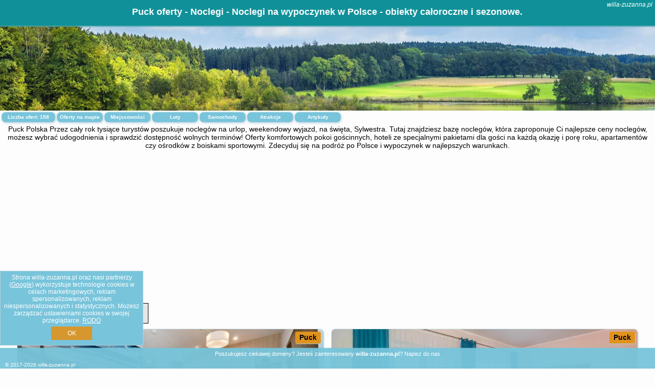

--- FILE ---
content_type: text/html; charset=UTF-8
request_url: https://willa-zuzanna.pl/noclegi/puck/pokoje-goscinne-weronika/237568
body_size: 12225
content:
<!DOCTYPE HTML>

<html lang='pl'>

<head>
<meta charset='utf-8'><meta name='viewport' content='width=device-width, initial-scale=1'><meta name='author' content='willa-zuzanna.pl *** PolskiePortale.pl Sp. z o.o.'><meta name='google-site-verification' content='yvOM56apBfNca763GbIkNf-b46wyC18X4afyYHSSMcQ'><link rel='canonical' href='https://willa-zuzanna.pl/miejscowosc/puck'><link rel='sitemap' type='application/xml' title='Site Map' href='/sitemap.xml'><link rel='dns-prefetch' href='//q-xx.bstatic.com'><link rel='dns-prefetch' href='//api.maptiler.com'><link rel='dns-prefetch' href='//pagead2.googlesyndication.com'><link rel='dns-prefetch' href='//cdnjs.cloudflare.com'>
<link href='https://willa-zuzanna.pl/favicon1.ico' rel='shortcut icon' type='image/x-icon'>
<meta name='robots' content='index, follow'><meta name='robots' content='max-image-preview:large'>
<meta name='keywords' content='Puck, city, miejscowość, Polska, willa zuzanna, noclegi, w polsce, wakacje, wczasy, weekend, ferie zimowe, na narty, na plaży, blisko morza, Mazury, w górach, Tatry, domki, pokoje gościnne, hotele, apartamenty, podróżowanie, tanio, willa-zuzanna.pl'>
<meta name='description' content='Hotele Polska Puck Promocyjne ceny noclegów dostępne przy rezerwacji online! Bądź na bieżąco i sprawdzaj oferty w doskonałej cenie - na urlop czy weekend! ➡ willa-zuzanna.pl'>
<title>Puck oferty - Noclegi - Noclegi na wypoczynek w Polsce - obiekty całoroczne i sezonowe.</title>
<script src='https://code.jquery.com/jquery-3.6.0.min.js'></script><link href='/_css/affiliate6_min.css?0114' rel='stylesheet'>
<!-- Global site tag (gtag.js) - Google Analytics -->
<script async src="https://www.googletagmanager.com/gtag/js?id=G-450R68E3M3"></script>
<script>
  window.dataLayer = window.dataLayer || [];
  function gtag(){dataLayer.push(arguments);}
  gtag('js', new Date());
  gtag('config', 'G-450R68E3M3');
  gtag('config', 'UA-3412385-15');
  setTimeout("gtag('event', '30s', {'event_category':'willa-zuzanna.pl', 'event_label':'site_read'});",30000);
</script>
<!-- END Global site tag (gtag.js) - Google Analytics -->
</head>
<body id='body' data-portalversion='6' data-testversion='A'>


<header><div id='siteDomain'><i><a href='/' title='home page' class='homePage link' style='color:white;'>willa-zuzanna.pl</a></i></div><h1 id='siteTitle'><strong>Puck oferty - Noclegi - Noclegi na wypoczynek w Polsce - obiekty całoroczne i sezonowe.</strong></h1></header>
<aside style='background-image:url("https://willa-zuzanna.pl/_img/aside6.jpg");' class='otherView'></aside>

<main><h2>Puck Polska Przez cały rok tysiące turystów poszukuje noclegów na urlop, weekendowy wyjazd, na święta, Sylwestra. Tutaj znajdziesz bazę noclegów, która zaproponuje Ci najlepsze ceny noclegów, możesz wybrać udogodnienia i sprawdzić dostępność wolnych terminów! Oferty komfortowych pokoi gościnnych, hoteli ze specjalnymi pakietami dla gości na każdą okazję i porę roku, apartamentów czy ośrodków z boiskami sportowymi. Zdecyduj się na podróż po Polsce i wypoczynek w najlepszych warunkach. </h2><div id='offersCount' data-count='158'>Liczba ofert: <span>158</span></div><a href='/noclegi-mapa' title='Oferty na mapie' id='mapLink' class='link'>Oferty na mapie</a><a href='/miejscowosc' title='Miejscowości na mapie' id='mapCity' class='link'>Miejscowości</a><a href='/loty/wszystkie/rezerwuj' id='flightsLink' title='Loty' class='link'>Loty</a><a href='/samochody/wszystkie/rezerwuj' id='carsLink' title='Samochody' class='link'>Samochody</a><a href='/atrakcje' title='Atrakcje' id='attractionLink' class='link'>Atrakcje</a><a href='/artykul' title='Artykuły' id='articleLink' class='link'>Artykuły</a><div class='promoOfferContainer' id='offerContainer'>
<div id='sortInfoBox'>Liczba rezerwacji ofert ma wpływ na prezentowaną kolejność listy obiektów noclegowych.<i class='fa-regular fa-rectangle-xmark sortInfoBox-close'></i></div>
<article class='offerBox offerItem offerItemShort' itemscope itemtype='https://schema.org/Hotel' data-lp='1' style='background-image:url("https://willa-zuzanna.pl/_img/blank_photo.jpg")'><a href='/noclegi/puck/rezerwuj/44632' target='_blank' itemprop='url' class='offerPhoto' style='background-image:url("https://q-xx.bstatic.com/xdata/images/hotel/max750/417906796.jpg?k=a17e78c5e846e212ed0298b9525d13295c09579d2eb4e4d742c65d1915ff47c1&o=")' title='[1] Apartament Zatoka 19' rel='nofollow' onclick="gtag('event', 'Afiliacja', {'event_category':'BG', 'event_label':'zdjecie'});"></a>
<div class='offerDetails'><h5 class='offerName'><strong itemprop='name'>Apartament Zatoka 19</strong></h5><h6 class='offerDestination' itemprop='address'><a href='/miejscowosc/puck' title='oferty Puck' class='link'>Puck</a></h6><p class='offerTerm' title='zobacz terminy'>&nbsp;<i class='far fa-calendar-alt'></i>  <a href='/noclegi/puck/rezerwuj/44632' target='_blank' class='link' title='różne terminy wycieczki do Puck' rel='nofollow' onclick="gtag('event', 'Afiliacja', {'event_category':'BG', 'event_label':'terminy'});"><small>zobacz terminy</small></a></p><p class='offerCategory'>&nbsp;<a href='/noclegi/puck/apartament-zatoka-19/44632' title='oferta' class='offerCategory-link'><i class='fas fa-hotel'></i></a> apartamenty - mieszkania</p><p class='offerTravel'>&nbsp;<i class='fas fa-car'></i> dojazd własny</p><p class='offerRating'>&nbsp;<i class='fas fa-chart-line'></i> 9.7/10</p><a href='/noclegi/puck/apartament-zatoka-19/44632' target='_blank' class='lookLink' title='Wczasy - Polska' rel='nofollow' onclick="gtag('event', 'Afiliacja', {'event_category':'BG', 'event_label':'zobacz'});">Zobacz noclegi</a></div><div class='offerDetailsExtended'><p itemprop='address' itemscope itemtype='https://schema.org/PostalAddress'><strong itemprop='addressLocality'>Puck</strong> - <span itemprop='streetAddress'>23 Nowy Świat</span></p><div class='offerAdditionalOpinion'><h3><strong>Opinie Apartament Zatoka 19</strong>: posiada <a href='/noclegi/puck/rezerwuj/44632' class='link' target='_blank' rel='nofollow' onclick="gtag('event', 'Afiliacja', {'event_category':'BG', 'event_label':'opinie'});">54 opinii</a> turystów</h3></div><div class='offerAdditionalInformation' itemprop='description'>Obiekt Apartament Zatoka 19 znajduje się w miejscowości Puck i oferuje ogród oraz wspólny salon. Odległość ważnych miejsc od obiektu: Dzika Plaża – 500 m, Port Gdynia – 26 km, Stocznia Gdynia – 29 km. Na miejscu zapewniono balkon, stół bilardowy, bezpłatny prywatny parking oraz bezpłatne Wi-Fi.W apartamencie zapewniono taras, kilka sypialni (2), salon z telewizorem z płaskim ekranem, kuchnię ze standardowym wyposażeniem, takim jak lodówka i zmywarka, a także łazienkę (1) z prysznicem. Goście mogą podziwiać widok na miasto. W apartamencie zapewniono ręczniki i pościel.Na ...<br><br>Dodatkowe informacje o ofercie Polska - Puck - Apartament Zatoka 19, opinie wczasowiczów a także <b>wolne terminy</b> znajdują na stronie <a href='/noclegi/puck/rezerwuj/44632' class='link' target='_blank' rel='nofollow' onclick="gtag('event', 'Afiliacja', {'event_category':'BG', 'event_label':'hotel'});">naszego partnera</a>.<br><br></div></div><p class='idInfo' title='Oferta naszego partnera: Booking.com'>BG.44632</p></article>

<article class='offerBox offerItem offerItemShort' itemscope itemtype='https://schema.org/Hotel' data-lp='2' style='background-image:url("https://willa-zuzanna.pl/_img/blank_photo.jpg")'><a href='/noclegi/puck/rezerwuj/152913' target='_blank' itemprop='url' class='offerPhoto' style='background-image:url("https://q-xx.bstatic.com/xdata/images/hotel/max750/283880001.jpg?k=bcc68efe805ebb3c801984ecb68828a79dd0d6fce2304a1bdc98c48cec7204df&o=")' title='[2] Klemens' rel='nofollow' onclick="gtag('event', 'Afiliacja', {'event_category':'BG', 'event_label':'zdjecie'});"></a>
<div class='offerDetails'><h5 class='offerName'><strong itemprop='name'>Klemens</strong></h5><h6 class='offerDestination' itemprop='address'><a href='/miejscowosc/puck' title='oferty Puck' class='link'>Puck</a></h6><p class='offerTerm' title='zobacz terminy'>&nbsp;<i class='far fa-calendar-alt'></i>  <a href='/noclegi/puck/rezerwuj/152913' target='_blank' class='link' title='różne terminy wycieczki do Puck' rel='nofollow' onclick="gtag('event', 'Afiliacja', {'event_category':'BG', 'event_label':'terminy'});"><small>zobacz terminy</small></a></p><p class='offerCategory'>&nbsp;<a href='/noclegi/puck/klemens/152913' title='oferta' class='offerCategory-link'><i class='fas fa-hotel'></i></a> pensjonaty - domy wczasowe</p><p class='offerTravel'>&nbsp;<i class='fas fa-car'></i> dojazd własny</p><p class='offerRating'>&nbsp;<i class='fas fa-chart-line'></i> 8.9/10</p><a href='/noclegi/puck/klemens/152913' target='_blank' class='lookLink' title='Wczasy - Polska' rel='nofollow' onclick="gtag('event', 'Afiliacja', {'event_category':'BG', 'event_label':'zobacz'});">Zobacz noclegi</a></div><div class='offerDetailsExtended'><p itemprop='address' itemscope itemtype='https://schema.org/PostalAddress'><strong itemprop='addressLocality'>Puck</strong> - <span itemprop='streetAddress'>ul. Żeglarzy 4</span></p><div class='offerAdditionalOpinion'><h3><strong>Opinie Klemens</strong>: posiada <a href='/noclegi/puck/rezerwuj/152913' class='link' target='_blank' rel='nofollow' onclick="gtag('event', 'Afiliacja', {'event_category':'BG', 'event_label':'opinie'});">277 opinii</a> turystów</h3></div><div class='offerAdditionalInformation' itemprop='description'>Obiekt Klemens położony jest w miejscowości Puck i oferuje bezpłatne Wi-Fi, ogród, taras oraz bar. Na terenie obiektu znajduje się prywatny parking.Każda opcja zakwaterowania wyposażona jest w klimatyzację, telewizor z płaskim ekranem i lodówkę. Do dyspozycji Gości jest też prywatna łazienka z prysznicem. W niektórych opcjach zakwaterowania znajduje się także kuchnia z zmywarką, mikrofalówką i płytą kuchenną.Na miejscu serwowane jest śniadanie kontynentalne.Odległość ważnych miejsc od obiektu: Zielona Plaża – 200 m, Port Gdynia – 26 km. Lotnisko Lotnisko Gdańsk-Rębiechowo ...<br><br>Dodatkowe informacje o ofercie Polska - Puck - Klemens, opinie wczasowiczów a także <b>wolne terminy</b> znajdują na stronie <a href='/noclegi/puck/rezerwuj/152913' class='link' target='_blank' rel='nofollow' onclick="gtag('event', 'Afiliacja', {'event_category':'BG', 'event_label':'hotel'});">naszego partnera</a>.<br><br></div></div><p class='idInfo' title='Oferta naszego partnera: Booking.com'>BG.152913</p></article>

<article class='offerBox offerItem offerItemShort' itemscope itemtype='https://schema.org/Hotel' data-lp='3' style='background-image:url("https://willa-zuzanna.pl/_img/blank_photo.jpg")'><a href='/noclegi/puck/rezerwuj/139824' target='_blank' itemprop='url' class='offerPhoto' style='background-image:url("https://q-xx.bstatic.com/xdata/images/hotel/max750/255119458.jpg?k=6fb80c120d425aac6d229fb038bf727cb04886ef7fc9f61275cca0c2204aa8e4&o=&a=355109")' title='[3] Apart Harmony - Apartament Sailor' rel='nofollow' onclick="gtag('event', 'Afiliacja', {'event_category':'BG', 'event_label':'zdjecie'});"></a>
<div class='offerDetails'><h5 class='offerName'><strong itemprop='name'>Apart Harmony - Apartament Sailor</strong></h5><h6 class='offerDestination' itemprop='address'><a href='/miejscowosc/puck' title='oferty Puck' class='link'>Puck</a></h6><p class='offerTerm' title='zobacz terminy'>&nbsp;<i class='far fa-calendar-alt'></i>  <a href='/noclegi/puck/rezerwuj/139824' target='_blank' class='link' title='różne terminy wycieczki do Puck' rel='nofollow' onclick="gtag('event', 'Afiliacja', {'event_category':'BG', 'event_label':'terminy'});"><small>zobacz terminy</small></a></p><p class='offerCategory'>&nbsp;<a href='/noclegi/puck/apart-harmony-apartament-sailor/139824' title='oferta' class='offerCategory-link'><i class='fas fa-hotel'></i></a> apartamenty - mieszkania</p><p class='offerTravel'>&nbsp;<i class='fas fa-car'></i> dojazd własny</p><p class='offerRating'>&nbsp;<i class='fas fa-chart-line'></i> 9.6/10</p><a href='/noclegi/puck/apart-harmony-apartament-sailor/139824' target='_blank' class='lookLink' title='Wczasy - Polska' rel='nofollow' onclick="gtag('event', 'Afiliacja', {'event_category':'BG', 'event_label':'zobacz'});">Zobacz noclegi</a></div><div class='offerDetailsExtended'><p itemprop='address' itemscope itemtype='https://schema.org/PostalAddress'><strong itemprop='addressLocality'>Puck</strong> - <span itemprop='streetAddress'>23 Nowy Świat 24</span></p><div class='offerAdditionalOpinion'><h3><strong>Opinie Apart Harmony - Apartament Sailor</strong>: posiada <a href='/noclegi/puck/rezerwuj/139824' class='link' target='_blank' rel='nofollow' onclick="gtag('event', 'Afiliacja', {'event_category':'BG', 'event_label':'opinie'});">26 opinii</a> turystów</h3></div><div class='offerAdditionalInformation' itemprop='description'>Obiekt Apart Harmony - Apartament Sailor oferuje bezpłatne Wi-Fi oraz widok na ogród. Położony jest on w miejscowości Puck. Odległość ważnych miejsc od obiektu: Port Gdynia – 26 km, Stocznia Gdynia – 29 km. Obiekt zapewnia bezpłatne rowery oraz bezpłatny prywatny parking. W okolicy w odległości 300 m znajduje się Dzika Plaża.W apartamencie zapewniono taras, kilka sypialni (2), salon z telewizorem z płaskim ekranem, kuchnię ze standardowym wyposażeniem, takim jak lodówka i zmywarka, a także kilka łazienek (2) z prysznicem. Goście mogą podziwiać widok na morze. W apartamencie ...<br><br>Dodatkowe informacje o ofercie Polska - Puck - Apart Harmony - Apartament Sailor, opinie wczasowiczów a także <b>wolne terminy</b> znajdują na stronie <a href='/noclegi/puck/rezerwuj/139824' class='link' target='_blank' rel='nofollow' onclick="gtag('event', 'Afiliacja', {'event_category':'BG', 'event_label':'hotel'});">naszego partnera</a>.<br><br></div></div><p class='idInfo' title='Oferta naszego partnera: Booking.com'>BG.139824</p></article>

<article class='offerBox offerItem offerItemShort' itemscope itemtype='https://schema.org/Hotel' data-lp='4' style='background-image:url("https://willa-zuzanna.pl/_img/blank_photo.jpg")'><a href='/noclegi/puck/rezerwuj/88522' target='_blank' itemprop='url' class='offerPhoto' style='background-image:url("https://q-xx.bstatic.com/xdata/images/hotel/max750/663475622.jpg?k=ffbdeed0c42966fdcb7f5c5864d3afa35c5ca3f03bd86045a4a42021f8b6c65e&o=")' title='[4] Domki Mewa' rel='nofollow' onclick="gtag('event', 'Afiliacja', {'event_category':'BG', 'event_label':'zdjecie'});"></a>
<div class='offerDetails'><h5 class='offerName'><strong itemprop='name'>Domki Mewa</strong></h5><h6 class='offerDestination' itemprop='address'><a href='/miejscowosc/puck' title='oferty Puck' class='link'>Puck</a></h6><p class='offerTerm' title='zobacz terminy'>&nbsp;<i class='far fa-calendar-alt'></i>  <a href='/noclegi/puck/rezerwuj/88522' target='_blank' class='link' title='różne terminy wycieczki do Puck' rel='nofollow' onclick="gtag('event', 'Afiliacja', {'event_category':'BG', 'event_label':'terminy'});"><small>zobacz terminy</small></a></p><p class='offerCategory'>&nbsp;<a href='/noclegi/puck/domki-mewa/88522' title='oferta' class='offerCategory-link'><i class='fas fa-hotel'></i></a> pola namiotowe - campingi</p><p class='offerTravel'>&nbsp;<i class='fas fa-car'></i> dojazd własny</p><p class='offerRating'>&nbsp;<i class='fas fa-chart-line'></i> 7.2/10</p><a href='/noclegi/puck/domki-mewa/88522' target='_blank' class='lookLink' title='Wczasy - Polska' rel='nofollow' onclick="gtag('event', 'Afiliacja', {'event_category':'BG', 'event_label':'zobacz'});">Zobacz noclegi</a></div><div class='offerDetailsExtended'><p itemprop='address' itemscope itemtype='https://schema.org/PostalAddress'><strong itemprop='addressLocality'>Puck</strong> - <span itemprop='streetAddress'>Przebendowskiego 32</span></p><div class='offerAdditionalOpinion'><h3><strong>Opinie Domki Mewa</strong>: posiada <a href='/noclegi/puck/rezerwuj/88522' class='link' target='_blank' rel='nofollow' onclick="gtag('event', 'Afiliacja', {'event_category':'BG', 'event_label':'opinie'});">7 opinii</a> turystów</h3></div><div class='offerAdditionalInformation' itemprop='description'>Obiekt Domki Mewa położony jest w miejscowości Puck i oferuje różne opcje zakwaterowania, w których zapewniono część wypoczynkową. Odległość ważnych miejsc od obiektu: Dzika Plaża – 700 m, Port Gdynia – 25 km. Na terenie obiektu znajduje się prywatny parking.Wyposażenie obejmuje także lodówkę i czajnik.Odległość ważnych miejsc od obiektu: Stocznia Gdynia – 28 km, Dworzec PKP Gdynia Główna – 29 km. Lotnisko Lotnisko Gdańsk-Rębiechowo znajduje się 54 km od obiektu.Doba hotelowa od godziny 14:00 do 11:00.W obiekcie obowiązuje zakaz organizowania wieczorów panieńskich, ...<br><br>Dodatkowe informacje o ofercie Polska - Puck - Domki Mewa, opinie wczasowiczów a także <b>wolne terminy</b> znajdują na stronie <a href='/noclegi/puck/rezerwuj/88522' class='link' target='_blank' rel='nofollow' onclick="gtag('event', 'Afiliacja', {'event_category':'BG', 'event_label':'hotel'});">naszego partnera</a>.<br><br></div></div><p class='idInfo' title='Oferta naszego partnera: Booking.com'>BG.88522</p></article>

<article class='offerBox offerItem offerItemShort' itemscope itemtype='https://schema.org/Hotel' data-lp='5' style='background-image:url("https://willa-zuzanna.pl/_img/blank_photo.jpg")'><a href='/noclegi/puck/rezerwuj/139777' target='_blank' itemprop='url' class='offerPhoto' style='background-image:url("https://q-xx.bstatic.com/xdata/images/hotel/max750/292960859.jpg?k=869b29fc19952e04e6aede45d742da008797f60d56fe7fc2359320eb1803bbd4&o=&a=355109")' title='[5] Family Homes - Apartamenty przy Zatoce' rel='nofollow' onclick="gtag('event', 'Afiliacja', {'event_category':'BG', 'event_label':'zdjecie'});"></a>
<div class='offerDetails'><h5 class='offerName'><strong itemprop='name'>Family Homes - Apartamenty przy Zatoce</strong></h5><h6 class='offerDestination' itemprop='address'><a href='/miejscowosc/puck' title='oferty Puck' class='link'>Puck</a></h6><p class='offerTerm' title='zobacz terminy'>&nbsp;<i class='far fa-calendar-alt'></i>  <a href='/noclegi/puck/rezerwuj/139777' target='_blank' class='link' title='różne terminy wycieczki do Puck' rel='nofollow' onclick="gtag('event', 'Afiliacja', {'event_category':'BG', 'event_label':'terminy'});"><small>zobacz terminy</small></a></p><p class='offerCategory'>&nbsp;<a href='/noclegi/puck/family-homes-apartamenty-przy-zatoce/139777' title='oferta' class='offerCategory-link'><i class='fas fa-hotel'></i></a> apartamenty - mieszkania</p><p class='offerTravel'>&nbsp;<i class='fas fa-car'></i> dojazd własny</p><p class='offerRating'>&nbsp;<i class='fas fa-chart-line'></i> 9.6/10</p><a href='/noclegi/puck/family-homes-apartamenty-przy-zatoce/139777' target='_blank' class='lookLink' title='Wczasy - Polska' rel='nofollow' onclick="gtag('event', 'Afiliacja', {'event_category':'BG', 'event_label':'zobacz'});">Zobacz noclegi</a></div><div class='offerDetailsExtended'><p itemprop='address' itemscope itemtype='https://schema.org/PostalAddress'><strong itemprop='addressLocality'>Puck</strong> - <span itemprop='streetAddress'>ul Nowy Świat 23</span></p><div class='offerAdditionalOpinion'><h3><strong>Opinie Family Homes - Apartamenty przy Zatoce</strong>: posiada <a href='/noclegi/puck/rezerwuj/139777' class='link' target='_blank' rel='nofollow' onclick="gtag('event', 'Afiliacja', {'event_category':'BG', 'event_label':'opinie'});">31 opinii</a> turystów</h3></div><div class='offerAdditionalInformation' itemprop='description'>Obiekt Family Homes - Apartamenty przy Zatoce położony jest przy plaży w miejscowości Puck. Odległość ważnych miejsc od obiektu: Port Gdynia – 26 km, Stocznia Gdynia – 29 km. Ten obiekt zapewnia bezpłatne Wi-Fi. Na terenie obiektu dostępny jest też prywatny parking. W odległości 500 m od obiektu znajduje się Dzika Plaża.W apartamencie zapewniono balkon, sypialnię (1), salon z telewizorem z płaskim ekranem, kuchnię ze standardowym wyposażeniem, takim jak lodówka i zmywarka, a także łazienkę (1) z prysznicem. Goście mogą podziwiać widok na morze. W apartamencie zapewniono ...<br><br>Dodatkowe informacje o ofercie Polska - Puck - Family Homes - Apartamenty przy Zatoce, opinie wczasowiczów a także <b>wolne terminy</b> znajdują na stronie <a href='/noclegi/puck/rezerwuj/139777' class='link' target='_blank' rel='nofollow' onclick="gtag('event', 'Afiliacja', {'event_category':'BG', 'event_label':'hotel'});">naszego partnera</a>.<br><br></div></div><p class='idInfo' title='Oferta naszego partnera: Booking.com'>BG.139777</p></article>

<article class='offerBox offerItem offerItemShort' itemscope itemtype='https://schema.org/Hotel' data-lp='6' style='background-image:url("https://willa-zuzanna.pl/_img/blank_photo.jpg")'><a href='/noclegi/puck/rezerwuj/54631' target='_blank' itemprop='url' class='offerPhoto' style='background-image:url("https://q-xx.bstatic.com/xdata/images/hotel/max750/490567648.jpg?k=a0aace68007eac64aeaa10e16b9bd346e54436749d4d09f4448730c692b83943&o=")' title='[6] Spokojna Marina' rel='nofollow' onclick="gtag('event', 'Afiliacja', {'event_category':'BG', 'event_label':'zdjecie'});"></a>
<div class='offerDetails'><h5 class='offerName'><strong itemprop='name'>Spokojna Marina</strong></h5><h6 class='offerDestination' itemprop='address'><a href='/miejscowosc/puck' title='oferty Puck' class='link'>Puck</a></h6><p class='offerTerm' title='zobacz terminy'>&nbsp;<i class='far fa-calendar-alt'></i>  <a href='/noclegi/puck/rezerwuj/54631' target='_blank' class='link' title='różne terminy wycieczki do Puck' rel='nofollow' onclick="gtag('event', 'Afiliacja', {'event_category':'BG', 'event_label':'terminy'});"><small>zobacz terminy</small></a></p><p class='offerCategory'>&nbsp;<a href='/noclegi/puck/spokojna-marina/54631' title='oferta' class='offerCategory-link'><i class='fas fa-hotel'></i></a> apartamenty - mieszkania</p><p class='offerTravel'>&nbsp;<i class='fas fa-car'></i> dojazd własny</p><p class='offerRating'>&nbsp;<i class='fas fa-chart-line'></i> 9.9/10</p><a href='/noclegi/puck/spokojna-marina/54631' target='_blank' class='lookLink' title='Wczasy - Polska' rel='nofollow' onclick="gtag('event', 'Afiliacja', {'event_category':'BG', 'event_label':'zobacz'});">Zobacz noclegi</a></div><div class='offerDetailsExtended'><p itemprop='address' itemscope itemtype='https://schema.org/PostalAddress'><strong itemprop='addressLocality'>Puck</strong> - <span itemprop='streetAddress'>Męczenników Piaśnicy 4a mieszkania 3</span></p><div class='offerAdditionalOpinion'><h3><strong>Opinie Spokojna Marina</strong>: posiada <a href='/noclegi/puck/rezerwuj/54631' class='link' target='_blank' rel='nofollow' onclick="gtag('event', 'Afiliacja', {'event_category':'BG', 'event_label':'opinie'});">45 opinii</a> turystów</h3></div><div class='offerAdditionalInformation' itemprop='description'>Obiekt Spokojna Marina oferuje bezpłatne Wi-Fi oraz widok na ogród. Położony jest on w miejscowości Puck. Odległość ważnych miejsc od obiektu: Port Gdynia – 25 km, Stocznia Gdynia – 28 km. Obiekt zapewnia taras oraz bezpłatny prywatny parking. W okolicy w odległości 600 m znajduje się Zielona Plaża.W apartamencie zapewniono balkon, kilka sypialni (2), salon z telewizorem z płaskim ekranem, kuchnię ze standardowym wyposażeniem, takim jak lodówka i zmywarka, a także łazienkę (1) z prysznicem. Goście mogą podziwiać widok na miasto. W apartamencie zapewniono ręczniki i ...<br><br>Dodatkowe informacje o ofercie Polska - Puck - Spokojna Marina, opinie wczasowiczów a także <b>wolne terminy</b> znajdują na stronie <a href='/noclegi/puck/rezerwuj/54631' class='link' target='_blank' rel='nofollow' onclick="gtag('event', 'Afiliacja', {'event_category':'BG', 'event_label':'hotel'});">naszego partnera</a>.<br><br></div></div><p class='idInfo' title='Oferta naszego partnera: Booking.com'>BG.54631</p></article>

<article class='offerBox offerItem offerItemShort' itemscope itemtype='https://schema.org/Hotel' data-lp='7' style='background-image:url("https://willa-zuzanna.pl/_img/blank_photo.jpg")'><a href='/noclegi/puck/rezerwuj/114608' target='_blank' itemprop='url' class='offerPhoto' style='background-image:url("https://q-xx.bstatic.com/xdata/images/hotel/max750/714603752.jpg?k=afc3eff9b5a2036a4ac5fbcc71675bffc1c633e521e9170a41b45a23d80d030c&o=&a=355109")' title='[7] Waniliowa oaza' rel='nofollow' onclick="gtag('event', 'Afiliacja', {'event_category':'BG', 'event_label':'zdjecie'});"></a>
<div class='offerDetails'><h5 class='offerName'><strong itemprop='name'>Waniliowa oaza</strong></h5><h6 class='offerDestination' itemprop='address'><a href='/miejscowosc/puck' title='oferty Puck' class='link'>Puck</a></h6><p class='offerTerm' title='zobacz terminy'>&nbsp;<i class='far fa-calendar-alt'></i>  <a href='/noclegi/puck/rezerwuj/114608' target='_blank' class='link' title='różne terminy wycieczki do Puck' rel='nofollow' onclick="gtag('event', 'Afiliacja', {'event_category':'BG', 'event_label':'terminy'});"><small>zobacz terminy</small></a></p><p class='offerCategory'>&nbsp;<a href='/noclegi/puck/waniliowa-oaza/114608' title='oferta' class='offerCategory-link'><i class='fas fa-hotel'></i></a> apartamenty - mieszkania</p><p class='offerTravel'>&nbsp;<i class='fas fa-car'></i> dojazd własny</p><p class='offerRating'>&nbsp;<i class='fas fa-chart-line'></i> 9.4/10</p><a href='/noclegi/puck/waniliowa-oaza/114608' target='_blank' class='lookLink' title='Wczasy - Polska' rel='nofollow' onclick="gtag('event', 'Afiliacja', {'event_category':'BG', 'event_label':'zobacz'});">Zobacz noclegi</a></div><div class='offerDetailsExtended'><p itemprop='address' itemscope itemtype='https://schema.org/PostalAddress'><strong itemprop='addressLocality'>Puck</strong> - <span itemprop='streetAddress'>Wejherowska 47/C/ 38</span></p><div class='offerAdditionalOpinion'><h3><strong>Opinie Waniliowa oaza</strong>: posiada <a href='/noclegi/puck/rezerwuj/114608' class='link' target='_blank' rel='nofollow' onclick="gtag('event', 'Afiliacja', {'event_category':'BG', 'event_label':'opinie'});">9 opinii</a> turystów</h3></div><div class='offerAdditionalInformation' itemprop='description'>Obiekt Waniliowa oaza położony jest w miejscowości Puck i oferuje taras, bezpłatne Wi-Fi oraz widok na ogród. Obiekt zapewnia ogród oraz bezpłatny prywatny parking. W okolicy w odległości 2,1 km znajduje się Plaża Kaprów.Apartament znajduje się na parterze. Na miejscu zapewniono sypialnię (1), kuchnię z doskonałym wyposażeniem, w tym lodówką i zmywarką, a także salon z telewizorem z płaskim ekranem. W apartamencie zapewniono ręczniki i pościel.Odległość ważnych miejsc od obiektu: Port Gdynia – 26 km, Stocznia Gdynia – 29 km. Lotnisko Lotnisko Gdańsk-Rębiechowo ...<br><br>Dodatkowe informacje o ofercie Polska - Puck - Waniliowa oaza, opinie wczasowiczów a także <b>wolne terminy</b> znajdują na stronie <a href='/noclegi/puck/rezerwuj/114608' class='link' target='_blank' rel='nofollow' onclick="gtag('event', 'Afiliacja', {'event_category':'BG', 'event_label':'hotel'});">naszego partnera</a>.<br><br></div></div><p class='idInfo' title='Oferta naszego partnera: Booking.com'>BG.114608</p></article>

<article class='offerBox offerItem offerItemShort' itemscope itemtype='https://schema.org/Hotel' data-lp='8' style='background-image:url("https://willa-zuzanna.pl/_img/blank_photo.jpg")'><a href='/noclegi/puck/rezerwuj/26594' target='_blank' itemprop='url' class='offerPhoto' style='background-image:url("https://q-xx.bstatic.com/xdata/images/hotel/max750/264331818.jpg?k=615e56045e3ee5a1aba2a6fce15c9c1631decea40260baa1b20f0f1c27e39435&o=")' title='[8] VIP apartament w parku nad Zatoką' rel='nofollow' onclick="gtag('event', 'Afiliacja', {'event_category':'BG', 'event_label':'zdjecie'});"></a>
<div class='offerDetails'><h5 class='offerName'><strong itemprop='name'>VIP apartament w parku nad Zatoką</strong></h5><h6 class='offerDestination' itemprop='address'><a href='/miejscowosc/puck' title='oferty Puck' class='link'>Puck</a></h6><p class='offerTerm' title='zobacz terminy'>&nbsp;<i class='far fa-calendar-alt'></i>  <a href='/noclegi/puck/rezerwuj/26594' target='_blank' class='link' title='różne terminy wycieczki do Puck' rel='nofollow' onclick="gtag('event', 'Afiliacja', {'event_category':'BG', 'event_label':'terminy'});"><small>zobacz terminy</small></a></p><p class='offerCategory'>&nbsp;<a href='/noclegi/puck/vip-apartament-w-parku-nad-zatoka/26594' title='oferta' class='offerCategory-link'><i class='fas fa-hotel'></i></a> apartamenty - mieszkania</p><p class='offerTravel'>&nbsp;<i class='fas fa-car'></i> dojazd własny</p><p class='offerRating'>&nbsp;<i class='fas fa-chart-line'></i> 9.5/10</p><a href='/noclegi/puck/vip-apartament-w-parku-nad-zatoka/26594' target='_blank' class='lookLink' title='Wczasy - Polska' rel='nofollow' onclick="gtag('event', 'Afiliacja', {'event_category':'BG', 'event_label':'zobacz'});">Zobacz noclegi</a></div><div class='offerDetailsExtended'><p itemprop='address' itemscope itemtype='https://schema.org/PostalAddress'><strong itemprop='addressLocality'>Puck</strong> - <span itemprop='streetAddress'>Nowy Świat 23D/21, 3 piętro</span></p><div class='offerAdditionalOpinion'><h3><strong>Opinie VIP apartament w parku nad Zatoką</strong>: posiada <a href='/noclegi/puck/rezerwuj/26594' class='link' target='_blank' rel='nofollow' onclick="gtag('event', 'Afiliacja', {'event_category':'BG', 'event_label':'opinie'});">39 opinii</a> turystów</h3></div><div class='offerAdditionalInformation' itemprop='description'>Obiekt VIP apartament w parku nad Zatoką położony jest w miejscowości Puck i oferuje klimatyzację. Odległość ważnych miejsc od obiektu: Dzika Plaża – 500 m, Port Gdynia – 26 km. Na miejscu zapewniono balkon, stół do gry w ping ponga, bezpłatny prywatny parking oraz bezpłatne Wi-Fi.W apartamencie zapewniono taras, kilka sypialni (2), salon, kuchnię ze standardowym wyposażeniem, a także kilka łazienek (2) z prysznicem i wanną. Goście mogą podziwiać widok na morze. Wyposażenie obejmuje też telewizor z płaskim ekranem z dostępem do kanałów satelitarnych. W apartamencie ...<br><br>Dodatkowe informacje o ofercie Polska - Puck - VIP apartament w parku nad Zatoką, opinie wczasowiczów a także <b>wolne terminy</b> znajdują na stronie <a href='/noclegi/puck/rezerwuj/26594' class='link' target='_blank' rel='nofollow' onclick="gtag('event', 'Afiliacja', {'event_category':'BG', 'event_label':'hotel'});">naszego partnera</a>.<br><br></div></div><p class='idInfo' title='Oferta naszego partnera: Booking.com'>BG.26594</p></article>

<article class='offerBox offerItem offerItemShort' itemscope itemtype='https://schema.org/Hotel' data-lp='9' style='background-image:url("https://willa-zuzanna.pl/_img/blank_photo.jpg")'><a href='/noclegi/puck/rezerwuj/29639' target='_blank' itemprop='url' class='offerPhoto' style='background-image:url("https://q-xx.bstatic.com/xdata/images/hotel/max750/565547293.jpg?k=99cd9777b52b7d9217948489fb4e48895f8f80e8c54e30aab30970fd8b9d9130&o=")' title='[9] Apartamenty w Sercu Miasta' rel='nofollow' onclick="gtag('event', 'Afiliacja', {'event_category':'BG', 'event_label':'zdjecie'});"></a>
<div class='offerDetails'><h5 class='offerName'><strong itemprop='name'>Apartamenty w Sercu Miasta</strong></h5><h6 class='offerDestination' itemprop='address'><a href='/miejscowosc/puck' title='oferty Puck' class='link'>Puck</a></h6><p class='offerTerm' title='zobacz terminy'>&nbsp;<i class='far fa-calendar-alt'></i>  <a href='/noclegi/puck/rezerwuj/29639' target='_blank' class='link' title='różne terminy wycieczki do Puck' rel='nofollow' onclick="gtag('event', 'Afiliacja', {'event_category':'BG', 'event_label':'terminy'});"><small>zobacz terminy</small></a></p><p class='offerCategory'>&nbsp;<a href='/noclegi/puck/apartamenty-w-sercu-miasta/29639' title='oferta' class='offerCategory-link'><i class='fas fa-hotel'></i></a> apartamenty - mieszkania</p><p class='offerTravel'>&nbsp;<i class='fas fa-car'></i> dojazd własny</p><p class='offerRating'>&nbsp;<i class='fas fa-chart-line'></i> 8.8/10</p><a href='/noclegi/puck/apartamenty-w-sercu-miasta/29639' target='_blank' class='lookLink' title='Wczasy - Polska' rel='nofollow' onclick="gtag('event', 'Afiliacja', {'event_category':'BG', 'event_label':'zobacz'});">Zobacz noclegi</a></div><div class='offerDetailsExtended'><p itemprop='address' itemscope itemtype='https://schema.org/PostalAddress'><strong itemprop='addressLocality'>Puck</strong> - <span itemprop='streetAddress'>Sambora 2</span></p><div class='offerAdditionalOpinion'><h3><strong>Opinie Apartamenty w Sercu Miasta</strong>: posiada <a href='/noclegi/puck/rezerwuj/29639' class='link' target='_blank' rel='nofollow' onclick="gtag('event', 'Afiliacja', {'event_category':'BG', 'event_label':'opinie'});">98 opinii</a> turystów</h3></div><div class='offerAdditionalInformation' itemprop='description'>Obiekt Apartamenty w Sercu Miasta położony jest w znakomitej lokalizacji w miejscowości Puck i oferuje ogród oraz widok na miasto. W pobliżu znajduje się: Zielona Plaża. Obiekt zapewnia bezpłatne Wi-Fi. Na terenie obiektu dostępny jest też prywatny parking.We wszystkich opcjach zakwaterowania znajduje się podłoga wyłożona parkietem, aneks kuchenny z pełnym wyposażeniem, w tym lodówką, jadalnia, jak również prywatna łazienka z prysznicem oraz suszarką do włosów. Wyposażenie obejmuje też telewizor z płaskim ekranem z dostępem do kanałów satelitarnych. Wyposażenie obejmuje ...<br><br>Dodatkowe informacje o ofercie Polska - Puck - Apartamenty w Sercu Miasta, opinie wczasowiczów a także <b>wolne terminy</b> znajdują na stronie <a href='/noclegi/puck/rezerwuj/29639' class='link' target='_blank' rel='nofollow' onclick="gtag('event', 'Afiliacja', {'event_category':'BG', 'event_label':'hotel'});">naszego partnera</a>.<br><br></div></div><p class='idInfo' title='Oferta naszego partnera: Booking.com'>BG.29639</p></article>

<article class='offerBox offerItem offerItemShort' itemscope itemtype='https://schema.org/Hotel' data-lp='10' style='background-image:url("https://willa-zuzanna.pl/_img/blank_photo.jpg")'><a href='/noclegi/puck/rezerwuj/35104' target='_blank' itemprop='url' class='offerPhoto' style='background-image:url("https://q-xx.bstatic.com/xdata/images/hotel/max750/335312533.jpg?k=164b49076209da878f2110d57750326d4bde5016873dbf263f5777c24cd9fc74&o=&a=355109")' title='[10] Seaview Apartment Nexo by Renters Prestige' rel='nofollow' onclick="gtag('event', 'Afiliacja', {'event_category':'BG', 'event_label':'zdjecie'});"></a>
<div class='offerDetails'><h5 class='offerName'><strong itemprop='name'>Seaview Apartment Nexo by Renters Prestige</strong></h5><h6 class='offerDestination' itemprop='address'><a href='/miejscowosc/puck' title='oferty Puck' class='link'>Puck</a></h6><p class='offerTerm' title='zobacz terminy'>&nbsp;<i class='far fa-calendar-alt'></i>  <a href='/noclegi/puck/rezerwuj/35104' target='_blank' class='link' title='różne terminy wycieczki do Puck' rel='nofollow' onclick="gtag('event', 'Afiliacja', {'event_category':'BG', 'event_label':'terminy'});"><small>zobacz terminy</small></a></p><p class='offerCategory'>&nbsp;<a href='/noclegi/puck/seaview-apartment-nexo-by-renters-prestige/35104' title='oferta' class='offerCategory-link'><i class='fas fa-hotel'></i></a> apartamenty - mieszkania</p><p class='offerTravel'>&nbsp;<i class='fas fa-car'></i> dojazd własny</p><p class='offerRating'>&nbsp;<i class='fas fa-chart-line'></i> 8.8/10</p><a href='/noclegi/puck/seaview-apartment-nexo-by-renters-prestige/35104' target='_blank' class='lookLink' title='Wczasy - Polska' rel='nofollow' onclick="gtag('event', 'Afiliacja', {'event_category':'BG', 'event_label':'zobacz'});">Zobacz noclegi</a></div><div class='offerDetailsExtended'><p itemprop='address' itemscope itemtype='https://schema.org/PostalAddress'><strong itemprop='addressLocality'>Puck</strong> - <span itemprop='streetAddress'>23 Nowy Świat</span></p><div class='offerAdditionalOpinion'><h3><strong>Opinie Seaview Apartment Nexo by Renters Prestige</strong>: posiada <a href='/noclegi/puck/rezerwuj/35104' class='link' target='_blank' rel='nofollow' onclick="gtag('event', 'Afiliacja', {'event_category':'BG', 'event_label':'opinie'});">18 opinii</a> turystów</h3></div><div class='offerAdditionalInformation' itemprop='description'>Obiekt Seaview Apartment Nexo by Renters Prestige położony jest w miejscowości Puck i oferuje dostęp do sauny. Odległość ważnych miejsc od obiektu: Dzika Plaża – 500 m. Oferta apartamentu obejmuje bezpłatny prywatny parking, wspólny salon oraz bezpłatne Wi-Fi.W apartamencie zapewniono balkon, kilka sypialni (2), salon z telewizorem z płaskim ekranem, aneks kuchenny ze standardowym wyposażeniem, takim jak zmywarka i mikrofalówka, a także łazienkę (1) z prysznicem. Goście mogą podziwiać widok na morze. W apartamencie zapewniono ręczniki i pościel.Pracownicy całodobowej recepcji ...<br><br>Dodatkowe informacje o ofercie Polska - Puck - Seaview Apartment Nexo by Renters Prestige, opinie wczasowiczów a także <b>wolne terminy</b> znajdują na stronie <a href='/noclegi/puck/rezerwuj/35104' class='link' target='_blank' rel='nofollow' onclick="gtag('event', 'Afiliacja', {'event_category':'BG', 'event_label':'hotel'});">naszego partnera</a>.<br><br></div></div><p class='idInfo' title='Oferta naszego partnera: Booking.com'>BG.35104</p></article>

<article class='offerBox offerItem offerItemShort' itemscope itemtype='https://schema.org/Hotel' data-lp='11' style='background-image:url("https://willa-zuzanna.pl/_img/blank_photo.jpg")'><a href='/noclegi/puck/rezerwuj/147149' target='_blank' itemprop='url' class='offerPhoto' style='background-image:url("https://q-xx.bstatic.com/xdata/images/hotel/max750/253390607.jpg?k=ceb0ae17d93da865c22253b6c895fee3de2d0f4dbd91a8ef6791e65d8047dd0e&o=")' title='[11] Apart Harmony - Apartamenty Zatoka Pucka' rel='nofollow' onclick="gtag('event', 'Afiliacja', {'event_category':'BG', 'event_label':'zdjecie'});"></a>
<div class='offerDetails'><h5 class='offerName'><strong itemprop='name'>Apart Harmony - Apartamenty Zatoka Pucka</strong></h5><h6 class='offerDestination' itemprop='address'><a href='/miejscowosc/puck' title='oferty Puck' class='link'>Puck</a></h6><p class='offerTerm' title='zobacz terminy'>&nbsp;<i class='far fa-calendar-alt'></i>  <a href='/noclegi/puck/rezerwuj/147149' target='_blank' class='link' title='różne terminy wycieczki do Puck' rel='nofollow' onclick="gtag('event', 'Afiliacja', {'event_category':'BG', 'event_label':'terminy'});"><small>zobacz terminy</small></a></p><p class='offerCategory'>&nbsp;<a href='/noclegi/puck/apart-harmony-apartamenty-zatoka-pucka/147149' title='oferta' class='offerCategory-link'><i class='fas fa-hotel'></i></a> apartamenty - mieszkania</p><p class='offerTravel'>&nbsp;<i class='fas fa-car'></i> dojazd własny</p><p class='offerRating'>&nbsp;<i class='fas fa-chart-line'></i> 9.3/10</p><a href='/noclegi/puck/apart-harmony-apartamenty-zatoka-pucka/147149' target='_blank' class='lookLink' title='Wczasy - Polska' rel='nofollow' onclick="gtag('event', 'Afiliacja', {'event_category':'BG', 'event_label':'zobacz'});">Zobacz noclegi</a></div><div class='offerDetailsExtended'><p itemprop='address' itemscope itemtype='https://schema.org/PostalAddress'><strong itemprop='addressLocality'>Puck</strong> - <span itemprop='streetAddress'>ul. Nowy świat 31A lok. 22A</span></p><div class='offerAdditionalOpinion'><h3><strong>Opinie Apart Harmony - Apartamenty Zatoka Pucka</strong>: posiada <a href='/noclegi/puck/rezerwuj/147149' class='link' target='_blank' rel='nofollow' onclick="gtag('event', 'Afiliacja', {'event_category':'BG', 'event_label':'opinie'});">43 opinii</a> turystów</h3></div><div class='offerAdditionalInformation' itemprop='description'>Obiekt Apart Harmony - Apartamenty Zatoka Pucka oferuje balkon oraz widok na ogród. Do dyspozycji Gości jest również czajnik. Odległość ważnych miejsc od obiektu: Port Gdynia – około 26 km. Obiekt zapewnia ogród oraz bezpłatny prywatny parking. W okolicy w odległości 400 m znajduje się Dzika Plaża.W apartamencie zapewniono taras, sypialnię (1), salon z telewizorem z płaskim ekranem, kuchnię ze standardowym wyposażeniem, takim jak lodówka i zmywarka, a także kilka łazienek (2) z prysznicem. Goście mogą podziwiać widok na morze. W apartamencie zapewniono ręczniki i pościel.Na ...<br><br>Dodatkowe informacje o ofercie Polska - Puck - Apart Harmony - Apartamenty Zatoka Pucka, opinie wczasowiczów a także <b>wolne terminy</b> znajdują na stronie <a href='/noclegi/puck/rezerwuj/147149' class='link' target='_blank' rel='nofollow' onclick="gtag('event', 'Afiliacja', {'event_category':'BG', 'event_label':'hotel'});">naszego partnera</a>.<br><br></div></div><p class='idInfo' title='Oferta naszego partnera: Booking.com'>BG.147149</p></article>

<article class='offerBox offerItem offerItemShort' itemscope itemtype='https://schema.org/Hotel' data-lp='12' style='background-image:url("https://willa-zuzanna.pl/_img/blank_photo.jpg")'><a href='/noclegi/puck/rezerwuj/104096' target='_blank' itemprop='url' class='offerPhoto' style='background-image:url("https://q-xx.bstatic.com/xdata/images/hotel/max750/697571738.jpg?k=de74fc189e78e98269f77fe58337da0a02ff0537f389a4adc0c68e36ffef7a98&o=")' title='[12] Apartament Wejhera III' rel='nofollow' onclick="gtag('event', 'Afiliacja', {'event_category':'BG', 'event_label':'zdjecie'});"></a>
<div class='offerDetails'><h5 class='offerName'><strong itemprop='name'>Apartament Wejhera III</strong></h5><h6 class='offerDestination' itemprop='address'><a href='/miejscowosc/puck' title='oferty Puck' class='link'>Puck</a></h6><p class='offerTerm' title='zobacz terminy'>&nbsp;<i class='far fa-calendar-alt'></i>  <a href='/noclegi/puck/rezerwuj/104096' target='_blank' class='link' title='różne terminy wycieczki do Puck' rel='nofollow' onclick="gtag('event', 'Afiliacja', {'event_category':'BG', 'event_label':'terminy'});"><small>zobacz terminy</small></a></p><p class='offerCategory'>&nbsp;<a href='/noclegi/puck/apartament-wejhera-iii/104096' title='oferta' class='offerCategory-link'><i class='fas fa-hotel'></i></a> apartamenty - mieszkania</p><p class='offerTravel'>&nbsp;<i class='fas fa-car'></i> dojazd własny</p><p class='offerRating'>&nbsp;<i class='fas fa-chart-line'></i> 9.8/10</p><a href='/noclegi/puck/apartament-wejhera-iii/104096' target='_blank' class='lookLink' title='Wczasy - Polska' rel='nofollow' onclick="gtag('event', 'Afiliacja', {'event_category':'BG', 'event_label':'zobacz'});">Zobacz noclegi</a></div><div class='offerDetailsExtended'><p itemprop='address' itemscope itemtype='https://schema.org/PostalAddress'><strong itemprop='addressLocality'>Puck</strong> - <span itemprop='streetAddress'>Jakuba Wejhera 7/3</span></p><div class='offerAdditionalOpinion'><h3><strong>Opinie Apartament Wejhera III</strong>: posiada <a href='/noclegi/puck/rezerwuj/104096' class='link' target='_blank' rel='nofollow' onclick="gtag('event', 'Afiliacja', {'event_category':'BG', 'event_label':'opinie'});">19 opinii</a> turystów</h3></div><div class='offerAdditionalInformation' itemprop='description'>Obiekt Apartament Wejhera III znajduje się w miejscowości Puck i oferuje bezpłatne Wi-Fi oraz bezpłatny prywatny parking. Goście mogą podziwiać widok na miasto. Odległość ważnych miejsc od obiektu: Zielona Plaża – niecały kilometr. Odległość ważnych miejsc od apartamentu: Port Gdynia – 25 km, Stocznia Gdynia – 28 km.Oferta apartamentu obejmuje kilka sypialni (2), salon, aneks kuchenny z pełnym wyposażeniem, w tym lodówką i czajnikiem, a także łazienkę (1) z prysznicem oraz suszarką do włosów. W apartamencie zapewniono ręczniki i pościel.Odległość ważnych miejsc ...<br><br>Dodatkowe informacje o ofercie Polska - Puck - Apartament Wejhera III, opinie wczasowiczów a także <b>wolne terminy</b> znajdują na stronie <a href='/noclegi/puck/rezerwuj/104096' class='link' target='_blank' rel='nofollow' onclick="gtag('event', 'Afiliacja', {'event_category':'BG', 'event_label':'hotel'});">naszego partnera</a>.<br><br></div></div><p class='idInfo' title='Oferta naszego partnera: Booking.com'>BG.104096</p></article>

<article class='offerBox offerItem offerItemShort' itemscope itemtype='https://schema.org/Hotel' data-lp='13' style='background-image:url("https://willa-zuzanna.pl/_img/blank_photo.jpg")'><a href='/noclegi/puck/rezerwuj/142086' target='_blank' itemprop='url' class='offerPhoto' style='background-image:url("https://q-xx.bstatic.com/xdata/images/hotel/max750/676955555.jpg?k=a946f3692b07229b82ffb952458dbd5ef0c71319932f4a41e5ece2480a709a81&o=")' title='[13] Apartament Lazurowy' rel='nofollow' onclick="gtag('event', 'Afiliacja', {'event_category':'BG', 'event_label':'zdjecie'});"></a>
<div class='offerDetails'><h5 class='offerName'><strong itemprop='name'>Apartament Lazurowy</strong></h5><h6 class='offerDestination' itemprop='address'><a href='/miejscowosc/puck' title='oferty Puck' class='link'>Puck</a></h6><p class='offerTerm' title='zobacz terminy'>&nbsp;<i class='far fa-calendar-alt'></i>  <a href='/noclegi/puck/rezerwuj/142086' target='_blank' class='link' title='różne terminy wycieczki do Puck' rel='nofollow' onclick="gtag('event', 'Afiliacja', {'event_category':'BG', 'event_label':'terminy'});"><small>zobacz terminy</small></a></p><p class='offerCategory'>&nbsp;<a href='/noclegi/puck/apartament-lazurowy/142086' title='oferta' class='offerCategory-link'><i class='fas fa-hotel'></i></a> apartamenty - mieszkania</p><p class='offerTravel'>&nbsp;<i class='fas fa-car'></i> dojazd własny</p><p class='offerRating'>&nbsp;<i class='fas fa-chart-line'></i> 8.3/10</p><a href='/noclegi/puck/apartament-lazurowy/142086' target='_blank' class='lookLink' title='Wczasy - Polska' rel='nofollow' onclick="gtag('event', 'Afiliacja', {'event_category':'BG', 'event_label':'zobacz'});">Zobacz noclegi</a></div><div class='offerDetailsExtended'><p itemprop='address' itemscope itemtype='https://schema.org/PostalAddress'><strong itemprop='addressLocality'>Puck</strong> - <span itemprop='streetAddress'>Dunina 4 16</span></p><div class='offerAdditionalOpinion'><h3><strong>Opinie Apartament Lazurowy</strong>: posiada <a href='/noclegi/puck/rezerwuj/142086' class='link' target='_blank' rel='nofollow' onclick="gtag('event', 'Afiliacja', {'event_category':'BG', 'event_label':'opinie'});">8 opinii</a> turystów</h3></div><div class='offerAdditionalInformation' itemprop='description'>Obiekt Apartament Lazurowy położony jest w miejscowości Puck i oferuje widok na ogród. Odległość ważnych miejsc od obiektu: Dzika Plaża – niecały kilometr, Port Gdynia – 25 km. Odległość ważnych miejsc od apartamentu: Stocznia Gdynia – 28 km, Dworzec PKP Gdynia Główna – 29 km.W apartamencie z 1 sypialnią zapewniono salon z telewizorem z płaskim ekranem, aneks kuchenny z pełnym wyposażeniem, w tym lodówką i płytą kuchenną, a także łazienkę (1) z prysznicem. W apartamencie zapewniono ręczniki i pościel.Odległość ważnych miejsc od obiektu: Centrum handlowe ...<br><br>Dodatkowe informacje o ofercie Polska - Puck - Apartament Lazurowy, opinie wczasowiczów a także <b>wolne terminy</b> znajdują na stronie <a href='/noclegi/puck/rezerwuj/142086' class='link' target='_blank' rel='nofollow' onclick="gtag('event', 'Afiliacja', {'event_category':'BG', 'event_label':'hotel'});">naszego partnera</a>.<br><br></div></div><p class='idInfo' title='Oferta naszego partnera: Booking.com'>BG.142086</p></article>

<article class='offerBox offerItem offerItemShort' itemscope itemtype='https://schema.org/Hotel' data-lp='14' style='background-image:url("https://willa-zuzanna.pl/_img/blank_photo.jpg")'><a href='/noclegi/puck/rezerwuj/9187' target='_blank' itemprop='url' class='offerPhoto' style='background-image:url("https://q-xx.bstatic.com/xdata/images/hotel/max750/472145456.jpg?k=cc64321514f7217d3f955a10b9f5ad34513b07338fdb9d420edb58097faf9c02&o=")' title='[14] Pokoje gościnne Weronika' rel='nofollow' onclick="gtag('event', 'Afiliacja', {'event_category':'BG', 'event_label':'zdjecie'});"></a>
<div class='offerDetails'><h5 class='offerName'><strong itemprop='name'>Pokoje gościnne Weronika</strong></h5><h6 class='offerDestination' itemprop='address'><a href='/miejscowosc/puck' title='oferty Puck' class='link'>Puck</a></h6><p class='offerTerm' title='zobacz terminy'>&nbsp;<i class='far fa-calendar-alt'></i>  <a href='/noclegi/puck/rezerwuj/9187' target='_blank' class='link' title='różne terminy wycieczki do Puck' rel='nofollow' onclick="gtag('event', 'Afiliacja', {'event_category':'BG', 'event_label':'terminy'});"><small>zobacz terminy</small></a></p><p class='offerCategory'>&nbsp;<a href='/noclegi/puck/pokoje-goscinne-weronika/9187' title='oferta' class='offerCategory-link'><i class='fas fa-hotel'></i></a> kwatery prywatne - pokoje gościnne</p><p class='offerTravel'>&nbsp;<i class='fas fa-car'></i> dojazd własny</p><p class='offerRating'>&nbsp;<i class='fas fa-chart-line'></i> 9.6/10</p><a href='/noclegi/puck/pokoje-goscinne-weronika/9187' target='_blank' class='lookLink' title='Wczasy - Polska' rel='nofollow' onclick="gtag('event', 'Afiliacja', {'event_category':'BG', 'event_label':'zobacz'});">Zobacz noclegi</a></div><div class='offerDetailsExtended'><p itemprop='address' itemscope itemtype='https://schema.org/PostalAddress'><strong itemprop='addressLocality'>Puck</strong> - <span itemprop='streetAddress'>ul. Nowa 13, Połczyno</span></p><div class='offerAdditionalOpinion'><h3><strong>Opinie Pokoje gościnne Weronika</strong>: posiada <a href='/noclegi/puck/rezerwuj/9187' class='link' target='_blank' rel='nofollow' onclick="gtag('event', 'Afiliacja', {'event_category':'BG', 'event_label':'opinie'});">145 opinii</a> turystów</h3></div><div class='offerAdditionalInformation' itemprop='description'>Obiekt Pokoje gościnne Weronika położony jest w miejscowości Puck w regionie pomorskie i oferuje bezpłatne Wi-Fi, plac zabaw, ogród oraz bezpłatny prywatny parking. Odległość ważnych miejsc od obiektu: Plaża Kaprów – 2,9 km.Do dyspozycji Gości jest w pełni wyposażona prywatna łazienka z prysznicem i suszarką do włosów.Na terenie obiektu Pokoje gościnne Weronika znajduje się taras.Odległość ważnych miejsc od obiektu: Port Gdynia – 28 km, Stocznia Gdynia – 31 km. Lotnisko Lotnisko Gdańsk-Rębiechowo znajduje się 51 km od obiektu.Doba hotelowa od godziny 14:00 do ...<br><br>Dodatkowe informacje o ofercie Polska - Puck - Pokoje gościnne Weronika, opinie wczasowiczów a także <b>wolne terminy</b> znajdują na stronie <a href='/noclegi/puck/rezerwuj/9187' class='link' target='_blank' rel='nofollow' onclick="gtag('event', 'Afiliacja', {'event_category':'BG', 'event_label':'hotel'});">naszego partnera</a>.<br><br></div></div><p class='idInfo' title='Oferta naszego partnera: Booking.com'>BG.9187</p></article>

<article class='offerBox offerItem offerItemShort' itemscope itemtype='https://schema.org/Hotel' data-lp='15' style='background-image:url("https://willa-zuzanna.pl/_img/blank_photo.jpg")'><a href='/noclegi/puck/rezerwuj/73682' target='_blank' itemprop='url' class='offerPhoto' style='background-image:url("https://q-xx.bstatic.com/xdata/images/hotel/max750/604757229.jpg?k=0f676150505509d43402bc42fb1a67d84b486c9aecacd7f876f9d20973a46b85&o=")' title='[15] Przytulny Apartament z Widokiem na Morze i Parkingiem by Noclegi Renters' rel='nofollow' onclick="gtag('event', 'Afiliacja', {'event_category':'BG', 'event_label':'zdjecie'});"></a>
<div class='offerDetails'><h5 class='offerName'><strong itemprop='name'>Przytulny Apartament z Widokiem na Morze i Parkingiem by Noclegi Rente ...</strong></h5><h6 class='offerDestination' itemprop='address'><a href='/miejscowosc/puck' title='oferty Puck' class='link'>Puck</a></h6><p class='offerTerm' title='zobacz terminy'>&nbsp;<i class='far fa-calendar-alt'></i>  <a href='/noclegi/puck/rezerwuj/73682' target='_blank' class='link' title='różne terminy wycieczki do Puck' rel='nofollow' onclick="gtag('event', 'Afiliacja', {'event_category':'BG', 'event_label':'terminy'});"><small>zobacz terminy</small></a></p><p class='offerCategory'>&nbsp;<a href='/noclegi/puck/przytulny-apartament-z-widokiem-na-morze-i-parkingiem-by-noclegi-renters/73682' title='oferta' class='offerCategory-link'><i class='fas fa-hotel'></i></a> apartamenty - mieszkania</p><p class='offerTravel'>&nbsp;<i class='fas fa-car'></i> dojazd własny</p><p class='offerRating'>&nbsp;<i class='fas fa-chart-line'></i> 8.3/10</p><a href='/noclegi/puck/przytulny-apartament-z-widokiem-na-morze-i-parkingiem-by-noclegi-renters/73682' target='_blank' class='lookLink' title='Wczasy - Polska' rel='nofollow' onclick="gtag('event', 'Afiliacja', {'event_category':'BG', 'event_label':'zobacz'});">Zobacz noclegi</a></div><div class='offerDetailsExtended'><p itemprop='address' itemscope itemtype='https://schema.org/PostalAddress'><strong itemprop='addressLocality'>Puck</strong> - <span itemprop='streetAddress'>Nowy Świat 29</span></p><div class='offerAdditionalOpinion'><h3><strong>Opinie Przytulny Apartament z Widokiem na Morze i Parkingiem by Noclegi Rente ...</strong>: posiada <a href='/noclegi/puck/rezerwuj/73682' class='link' target='_blank' rel='nofollow' onclick="gtag('event', 'Afiliacja', {'event_category':'BG', 'event_label':'opinie'});">10 opinii</a> turystów</h3></div><div class='offerAdditionalInformation' itemprop='description'>Obiekt Przytulny Apartament z Widokiem na Morze i Parkingiem by Noclegi Renters położony jest w miejscowości Puck. Odległość ważnych miejsc od obiektu: Dzika Plaża – 300 m, Port Gdynia – 26 km. W okolicy panują doskonałe warunki do uprawiania jazdy na rowerze. Oferta apartamentu obejmuje bezpłatny prywatny parking oraz całodobową recepcję.W apartamencie zapewniono balkon, sypialnię (1), salon z telewizorem z płaskim ekranem, aneks kuchenny ze standardowym wyposażeniem, takim jak lodówka i zmywarka, a także łazienkę (1) z prysznicem. Goście mogą podziwiać widok na morze. ...<br><br>Dodatkowe informacje o ofercie Polska - Puck - Przytulny Apartament z Widokiem na Morze i Parkingiem by Noclegi Rente ..., opinie wczasowiczów a także <b>wolne terminy</b> znajdują na stronie <a href='/noclegi/puck/rezerwuj/73682' class='link' target='_blank' rel='nofollow' onclick="gtag('event', 'Afiliacja', {'event_category':'BG', 'event_label':'hotel'});">naszego partnera</a>.<br><br></div></div><p class='idInfo' title='Oferta naszego partnera: Booking.com'>BG.73682</p></article>

<article class='offerBox offerItem offerItemShort' itemscope itemtype='https://schema.org/Hotel' data-lp='16' style='background-image:url("https://willa-zuzanna.pl/_img/blank_photo.jpg")'><a href='/noclegi/puck/rezerwuj/157331' target='_blank' itemprop='url' class='offerPhoto' style='background-image:url("https://q-xx.bstatic.com/xdata/images/hotel/max750/635139462.jpg?k=4d6be589d2103eb86f6fd1d15678ee19cea8532fa0d1ac9dcbf431d0c36cfe6b&o=")' title='[16] Komfortowe domki w Pucku - Zacisze' rel='nofollow' onclick="gtag('event', 'Afiliacja', {'event_category':'BG', 'event_label':'zdjecie'});"></a>
<div class='offerDetails'><h5 class='offerName'><strong itemprop='name'>Komfortowe domki w Pucku - Zacisze</strong></h5><h6 class='offerDestination' itemprop='address'><a href='/miejscowosc/puck' title='oferty Puck' class='link'>Puck</a></h6><p class='offerTerm' title='zobacz terminy'>&nbsp;<i class='far fa-calendar-alt'></i>  <a href='/noclegi/puck/rezerwuj/157331' target='_blank' class='link' title='różne terminy wycieczki do Puck' rel='nofollow' onclick="gtag('event', 'Afiliacja', {'event_category':'BG', 'event_label':'terminy'});"><small>zobacz terminy</small></a></p><p class='offerCategory'>&nbsp;<a href='/noclegi/puck/komfortowe-domki-w-pucku-zacisze/157331' title='oferta' class='offerCategory-link'><i class='fas fa-hotel'></i></a> domki letniskowe i całoroczne</p><p class='offerTravel'>&nbsp;<i class='fas fa-car'></i> dojazd własny</p><a href='/noclegi/puck/komfortowe-domki-w-pucku-zacisze/157331' target='_blank' class='lookLink' title='Wczasy - Polska' rel='nofollow' onclick="gtag('event', 'Afiliacja', {'event_category':'BG', 'event_label':'zobacz'});">Zobacz noclegi</a></div><div class='offerDetailsExtended'><p itemprop='address' itemscope itemtype='https://schema.org/PostalAddress'><strong itemprop='addressLocality'>Puck</strong> - <span itemprop='streetAddress'>Kaprów</span></p><br><div class='offerAdditionalInformation' itemprop='description'>Obiekt Komfortowe domki w Pucku - Zacisze znajduje się w miejscowości Puck i zapewnia taras, sprzęt do grillowania oraz obsługę pokoju. Odległość ważnych miejsc od obiektu: Port Gdynia – 26 km. Obiekt zapewnia ogród oraz bezpłatny prywatny parking. W okolicy w odległości 600 m znajduje się Dzika Plaża.Oferta domu wakacyjnego obejmuje kilka sypialni (2), salon, kuchnię z pełnym wyposażeniem, w tym lodówką i ekspresem do kawy, a także łazienkę (1) z prysznicem oraz bezpłatnym zestawem kosmetyków. W domu wakacyjnym zapewniono ręczniki i pościel.W obiekcie znajduje się ...<br><br>Dodatkowe informacje o ofercie Polska - Puck - Komfortowe domki w Pucku - Zacisze, opinie wczasowiczów a także <b>wolne terminy</b> znajdują na stronie <a href='/noclegi/puck/rezerwuj/157331' class='link' target='_blank' rel='nofollow' onclick="gtag('event', 'Afiliacja', {'event_category':'BG', 'event_label':'hotel'});">naszego partnera</a>.<br><br></div></div><p class='idInfo' title='Oferta naszego partnera: Booking.com'>BG.157331</p></article>

<article class='offerBox offerItem offerItemShort' itemscope itemtype='https://schema.org/Hotel' data-lp='17' style='background-image:url("https://willa-zuzanna.pl/_img/blank_photo.jpg")'><a href='/noclegi/puck/rezerwuj/134173' target='_blank' itemprop='url' class='offerPhoto' style='background-image:url("https://q-xx.bstatic.com/xdata/images/hotel/max750/304658347.jpg?k=3c5408bf847d5a4377d8909bc9164cdc31cddb4877af82454b9cee6a5d71c2ff&o=")' title='[17] Willa Rybaczówka z ogrodem' rel='nofollow' onclick="gtag('event', 'Afiliacja', {'event_category':'BG', 'event_label':'zdjecie'});"></a>
<div class='offerDetails'><h5 class='offerName'><strong itemprop='name'>Willa Rybaczówka z ogrodem</strong></h5><h6 class='offerDestination' itemprop='address'><a href='/miejscowosc/puck' title='oferty Puck' class='link'>Puck</a></h6><p class='offerTerm' title='zobacz terminy'>&nbsp;<i class='far fa-calendar-alt'></i>  <a href='/noclegi/puck/rezerwuj/134173' target='_blank' class='link' title='różne terminy wycieczki do Puck' rel='nofollow' onclick="gtag('event', 'Afiliacja', {'event_category':'BG', 'event_label':'terminy'});"><small>zobacz terminy</small></a></p><p class='offerCategory'>&nbsp;<a href='/noclegi/puck/willa-rybaczowka-z-ogrodem/134173' title='oferta' class='offerCategory-link'><i class='fas fa-hotel'></i></a> pensjonaty - domy wczasowe</p><p class='offerTravel'>&nbsp;<i class='fas fa-car'></i> dojazd własny</p><p class='offerRating'>&nbsp;<i class='fas fa-chart-line'></i> 9.8/10</p><a href='/noclegi/puck/willa-rybaczowka-z-ogrodem/134173' target='_blank' class='lookLink' title='Wczasy - Polska' rel='nofollow' onclick="gtag('event', 'Afiliacja', {'event_category':'BG', 'event_label':'zobacz'});">Zobacz noclegi</a></div><div class='offerDetailsExtended'><p itemprop='address' itemscope itemtype='https://schema.org/PostalAddress'><strong itemprop='addressLocality'>Puck</strong> - <span itemprop='streetAddress'>Żeromskiego 6</span></p><div class='offerAdditionalOpinion'><h3><strong>Opinie Willa Rybaczówka z ogrodem</strong>: posiada <a href='/noclegi/puck/rezerwuj/134173' class='link' target='_blank' rel='nofollow' onclick="gtag('event', 'Afiliacja', {'event_category':'BG', 'event_label':'opinie'});">8 opinii</a> turystów</h3></div><div class='offerAdditionalInformation' itemprop='description'>Obiekt Willa Rybaczówka z ogrodem oferuje taras oraz widok na ogród. Usytuowany jest on w miejscowości Puck. Odległość ważnych miejsc od obiektu: Plaża Kaprów – 1,4 km, Port Gdynia – 25 km. Oferta willi obejmuje bezpłatny prywatny parking oraz wspólną kuchnię.W willi zapewniono kilka sypialni (3), kilka łazienek (2), pościel, ręczniki, jadalnię oraz kuchnię z pełnym wyposażeniem. Do dyspozycji Gości jest także telewizor z płaskim ekranem z dostępem do kanałów satelitarnych oraz balkon z widokiem na miasto.Obiekt dysponuje sprzętem do grillowania. Okolica jest popularna ...<br><br>Dodatkowe informacje o ofercie Polska - Puck - Willa Rybaczówka z ogrodem, opinie wczasowiczów a także <b>wolne terminy</b> znajdują na stronie <a href='/noclegi/puck/rezerwuj/134173' class='link' target='_blank' rel='nofollow' onclick="gtag('event', 'Afiliacja', {'event_category':'BG', 'event_label':'hotel'});">naszego partnera</a>.<br><br></div></div><p class='idInfo' title='Oferta naszego partnera: Booking.com'>BG.134173</p></article>
<!-- Box elastyczny portale SEO --><ins class='adsbygoogle' style='display:block; margin-top:15px; height:170px;' data-ad-client='ca-pub-6460175736944505' data-ad-slot='9208274054' data-ad-format='auto' data-full-width-responsive='true'></ins><script>(adsbygoogle = window.adsbygoogle || []).push({});</script>


<article class='offerBox offerItem offerItemShort offerItemStop' itemscope itemtype='https://schema.org/Hotel' data-lp='18' data-last='20' style='background-image:url("https://willa-zuzanna.pl/_img/blank_photo.jpg")'><a href='/noclegi/puck/rezerwuj/29177' target='_blank' itemprop='url' class='offerPhoto' style='background-image:url("https://q-xx.bstatic.com/xdata/images/hotel/max750/292799455.jpg?k=2f71e4a97fa469553d38c7620fd8cf4984b8e1fa8a79581afd48fec6352d3aa0&o=&a=355109")' title='[18] Azyl Puck' rel='nofollow' onclick="gtag('event', 'Afiliacja', {'event_category':'BG', 'event_label':'zdjecie'});"></a>
<div class='offerDetails'><h5 class='offerName'><strong itemprop='name'>Azyl Puck</strong></h5><h6 class='offerDestination' itemprop='address'><a href='/miejscowosc/puck' title='oferty Puck' class='link'>Puck</a></h6><p class='offerTerm' title='zobacz terminy'>&nbsp;<i class='far fa-calendar-alt'></i>  <a href='/noclegi/puck/rezerwuj/29177' target='_blank' class='link' title='różne terminy wycieczki do Puck' rel='nofollow' onclick="gtag('event', 'Afiliacja', {'event_category':'BG', 'event_label':'terminy'});"><small>zobacz terminy</small></a></p><p class='offerCategory'>&nbsp;<a href='/noclegi/puck/azyl-puck/29177' title='oferta' class='offerCategory-link'><i class='fas fa-hotel'></i></a> apartamenty - mieszkania</p><p class='offerTravel'>&nbsp;<i class='fas fa-car'></i> dojazd własny</p><p class='offerRating'>&nbsp;<i class='fas fa-chart-line'></i> 9.9/10</p><a href='/noclegi/puck/azyl-puck/29177' target='_blank' class='lookLink' title='Wczasy - Polska' rel='nofollow' onclick="gtag('event', 'Afiliacja', {'event_category':'BG', 'event_label':'zobacz'});">Zobacz noclegi</a></div><div class='offerDetailsExtended'><p itemprop='address' itemscope itemtype='https://schema.org/PostalAddress'><strong itemprop='addressLocality'>Puck</strong> - <span itemprop='streetAddress'>12 Książęca</span></p><div class='offerAdditionalOpinion'><h3><strong>Opinie Azyl Puck</strong>: posiada <a href='/noclegi/puck/rezerwuj/29177' class='link' target='_blank' rel='nofollow' onclick="gtag('event', 'Afiliacja', {'event_category':'BG', 'event_label':'opinie'});">42 opinii</a> turystów</h3></div><div class='offerAdditionalInformation' itemprop='description'>Obiekt Azyl Puck położony jest przy plaży w miejscowości Puck i zapewnia bezpłatne rowery oraz bezpłatne Wi-Fi. Odległość ważnych miejsc od obiektu: Plaża Kaprów – 400 m. W okolicy apartamentu panują doskonałe warunki do uprawiania trekkingu, wędkarstwa i jazdy na rowerze. Na miejscu dostępny jest bezpłatny prywatny parking.Oferta apartamentu obejmuje sypialnię (1), salon, aneks kuchenny z pełnym wyposażeniem, w tym lodówką i ekspresem do kawy, a także łazienkę (1) z prysznicem oraz bezpłatnym zestawem kosmetyków. W apartamencie zapewniono ręczniki i pościel.Odległość ...<br><br>Dodatkowe informacje o ofercie Polska - Puck - Azyl Puck, opinie wczasowiczów a także <b>wolne terminy</b> znajdują na stronie <a href='/noclegi/puck/rezerwuj/29177' class='link' target='_blank' rel='nofollow' onclick="gtag('event', 'Afiliacja', {'event_category':'BG', 'event_label':'hotel'});">naszego partnera</a>.<br><br></div></div><p class='idInfo' title='Oferta naszego partnera: Booking.com'>BG.29177</p></article>

<article class='offerBox offerItem offerItemShort' itemscope itemtype='https://schema.org/Hotel' data-lp='19' style='background-image:url("https://willa-zuzanna.pl/_img/blank_photo.jpg")'><a href='/noclegi/puck/rezerwuj/157116' target='_blank' itemprop='url' class='offerPhoto' style='background-image:url("https://q-xx.bstatic.com/xdata/images/hotel/max750/400435001.jpg?k=3cd03f5dd381fd2731e23871adc4a4e957bf4ba6e525aa09989e6c552e9afb7a&o=")' title='[19] Pucka Marina' rel='nofollow' onclick="gtag('event', 'Afiliacja', {'event_category':'BG', 'event_label':'zdjecie'});"></a>
<div class='offerDetails'><h5 class='offerName'><strong itemprop='name'>Pucka Marina</strong></h5><h6 class='offerDestination' itemprop='address'><a href='/miejscowosc/puck' title='oferty Puck' class='link'>Puck</a></h6><p class='offerTerm' title='zobacz terminy'>&nbsp;<i class='far fa-calendar-alt'></i>  <a href='/noclegi/puck/rezerwuj/157116' target='_blank' class='link' title='różne terminy wycieczki do Puck' rel='nofollow' onclick="gtag('event', 'Afiliacja', {'event_category':'BG', 'event_label':'terminy'});"><small>zobacz terminy</small></a></p><p class='offerCategory'>&nbsp;<a href='/noclegi/puck/pucka-marina/157116' title='oferta' class='offerCategory-link'><i class='fas fa-hotel'></i></a> apartamenty - mieszkania</p><p class='offerTravel'>&nbsp;<i class='fas fa-car'></i> dojazd własny</p><p class='offerRating'>&nbsp;<i class='fas fa-chart-line'></i> 9.8/10</p><a href='/noclegi/puck/pucka-marina/157116' target='_blank' class='lookLink' title='Wczasy - Polska' rel='nofollow' onclick="gtag('event', 'Afiliacja', {'event_category':'BG', 'event_label':'zobacz'});">Zobacz noclegi</a></div><div class='offerDetailsExtended'><p itemprop='address' itemscope itemtype='https://schema.org/PostalAddress'><strong itemprop='addressLocality'>Puck</strong> - <span itemprop='streetAddress'>Rybacka 6b/7</span></p><div class='offerAdditionalOpinion'><h3><strong>Opinie Pucka Marina</strong>: posiada <a href='/noclegi/puck/rezerwuj/157116' class='link' target='_blank' rel='nofollow' onclick="gtag('event', 'Afiliacja', {'event_category':'BG', 'event_label':'opinie'});">13 opinii</a> turystów</h3></div><div class='offerAdditionalInformation' itemprop='description'>Obiekt Pucka Marina położony jest w miejscowości Puck i oferuje klimatyzację. Odległość ważnych miejsc od obiektu: Plaża w Pucku – 1,6 km, Port Gdynia – 24 km. Na miejscu zapewniono balkon, bezpłatny prywatny parking oraz bezpłatne Wi-Fi.Oferta apartamentu obejmuje kilka sypialni (2), salon, kuchnię z pełnym wyposażeniem, w tym lodówką i ekspresem do kawy, a także łazienkę (1) z prysznicem. W apartamencie zapewniono ręczniki i pościel.W obiekcie znajduje się plac zabaw, a okolica jest popularna wśród miłośników jazdy na rowerze.Odległość ważnych miejsc od obiektu: ...<br><br>Dodatkowe informacje o ofercie Polska - Puck - Pucka Marina, opinie wczasowiczów a także <b>wolne terminy</b> znajdują na stronie <a href='/noclegi/puck/rezerwuj/157116' class='link' target='_blank' rel='nofollow' onclick="gtag('event', 'Afiliacja', {'event_category':'BG', 'event_label':'hotel'});">naszego partnera</a>.<br><br></div></div><p class='idInfo' title='Oferta naszego partnera: Booking.com'>BG.157116</p></article>

<article class='offerBox offerItem offerItemShort' itemscope itemtype='https://schema.org/Hotel' data-lp='20' style='background-image:url("https://willa-zuzanna.pl/_img/blank_photo.jpg")'><a href='/noclegi/puck/rezerwuj/20710' target='_blank' itemprop='url' class='offerPhoto' style='background-image:url("https://q-xx.bstatic.com/xdata/images/hotel/max750/413761949.jpg?k=d3e63d896285e563117967fc0e34e7d419cb665c78224ef31a8f2295617a9c45&o=&a=355109")' title='[20] BlueApart Apartamenty Nexo' rel='nofollow' onclick="gtag('event', 'Afiliacja', {'event_category':'BG', 'event_label':'zdjecie'});"></a>
<div class='offerDetails'><h5 class='offerName'><strong itemprop='name'>BlueApart Apartamenty Nexo</strong></h5><h6 class='offerDestination' itemprop='address'><a href='/miejscowosc/puck' title='oferty Puck' class='link'>Puck</a></h6><p class='offerTerm' title='zobacz terminy'>&nbsp;<i class='far fa-calendar-alt'></i>  <a href='/noclegi/puck/rezerwuj/20710' target='_blank' class='link' title='różne terminy wycieczki do Puck' rel='nofollow' onclick="gtag('event', 'Afiliacja', {'event_category':'BG', 'event_label':'terminy'});"><small>zobacz terminy</small></a></p><p class='offerCategory'>&nbsp;<a href='/noclegi/puck/blueapart-apartamenty-nexo/20710' title='oferta' class='offerCategory-link'><i class='fas fa-hotel'></i></a> apartamenty - mieszkania</p><p class='offerTravel'>&nbsp;<i class='fas fa-car'></i> dojazd własny</p><p class='offerRating'>&nbsp;<i class='fas fa-chart-line'></i> 9.4/10</p><a href='/noclegi/puck/blueapart-apartamenty-nexo/20710' target='_blank' class='lookLink' title='Wczasy - Polska' rel='nofollow' onclick="gtag('event', 'Afiliacja', {'event_category':'BG', 'event_label':'zobacz'});">Zobacz noclegi</a></div><div class='offerDetailsExtended'><p itemprop='address' itemscope itemtype='https://schema.org/PostalAddress'><strong itemprop='addressLocality'>Puck</strong> - <span itemprop='streetAddress'>23A/13 Nowy Świat</span></p><div class='offerAdditionalOpinion'><h3><strong>Opinie BlueApart Apartamenty Nexo</strong>: posiada <a href='/noclegi/puck/rezerwuj/20710' class='link' target='_blank' rel='nofollow' onclick="gtag('event', 'Afiliacja', {'event_category':'BG', 'event_label':'opinie'});">146 opinii</a> turystów</h3></div><div class='offerAdditionalInformation' itemprop='description'>Obiekt BlueApart Apartamenty Nexo, położony w miejscowości Puck, oferuje ogród, taras oraz różne opcje zakwaterowania, w których zapewniono balkon lub patio, bezpłatne Wi-Fi i telewizor z płaskim ekranem.We wszystkich opcjach zakwaterowania znajduje się aneks kuchenny z pełnym wyposażeniem, w tym lodówką, płytą kuchenną, ekspresem do kawy i czajnikiem.Odległość ważnych miejsc od obiektu: Dzika Plaża – 500 m, Port Gdynia – 26 km. Lotnisko Lotnisko Gdańsk-Rębiechowo znajduje się 53 km od obiektu.Doba hotelowa od godziny 16:00 do 10:00.Przyjazd w godzinach 20:00–21:00 ...<br><br>Dodatkowe informacje o ofercie Polska - Puck - BlueApart Apartamenty Nexo, opinie wczasowiczów a także <b>wolne terminy</b> znajdują na stronie <a href='/noclegi/puck/rezerwuj/20710' class='link' target='_blank' rel='nofollow' onclick="gtag('event', 'Afiliacja', {'event_category':'BG', 'event_label':'hotel'});">naszego partnera</a>.<br><br></div></div><p class='idInfo' title='Oferta naszego partnera: Booking.com'>BG.20710</p></article>

<script id='resultsId' data-portalid='4981' data-adsense='1' data-portalversion='6' type='text/json'>{"0":44632,"1":152913,"2":139824,"3":88522,"4":139777,"5":54631,"6":114608,"7":26594,"8":29639,"9":35104,"10":147149,"11":104096,"12":142086,"13":9187,"14":73682,"15":157331,"16":134173,"17":29177,"18":157116,"19":20710,"20":32781,"21":29350,"22":62779,"23":134147,"24":9817,"25":50201,"26":143414,"27":151276,"28":25179,"29":23844,"30":128338,"31":31323,"32":3916,"33":72408,"34":108183,"35":48964,"36":31200,"37":20247,"38":29723,"39":114051,"40":64316,"41":56633,"42":142212,"43":35472,"44":100855,"45":3944,"46":98871,"47":36950,"48":40381,"49":30606,"50":72990,"51":24207,"52":68443,"53":9380,"54":101703,"55":48090,"56":153663,"57":150940,"58":158690,"59":40132,"60":61678,"61":48117,"62":157832,"63":30788,"64":36896,"65":115216,"66":93564,"67":39799,"68":82798,"69":108021,"70":15577,"71":70878,"72":43904,"73":75411,"74":92409,"75":144796,"76":126342,"77":80621,"78":5153,"79":63884,"80":5089,"81":20430,"82":65414,"83":18388,"84":68589,"85":51099,"86":34773,"87":156430,"88":129235,"89":22309,"90":126358,"91":118498,"92":37059,"93":151750,"94":12893,"95":103690,"96":7382,"97":96891,"98":158338,"99":52037,"100":66728,"101":21357,"102":62367,"103":1976,"104":53404,"105":37814,"106":71931,"107":139645,"108":80803,"109":89626,"110":149629,"111":147616,"112":71644,"113":38898,"114":68792,"115":128565,"116":67644,"117":10921,"118":155022,"119":29650,"120":112109,"121":88946,"122":116340,"123":64908,"124":88998,"125":38082,"126":149369,"127":67627,"128":32047,"129":134580,"130":27508,"131":70013,"132":84510,"133":37702,"134":49924,"135":103950,"136":4653,"137":46077,"138":68018,"139":69213,"140":58959,"141":82613,"142":147466,"143":19458,"144":79437,"145":38684,"146":52012,"147":128378,"148":36602,"149":142250,"150":124062,"151":56218,"152":67632,"153":10080,"154":155760,"155":62014,"156":7284,"157":112765}</script>

<script id='resultsInfo' type='text/json'>{"count":{"ALL":158,"SQL":158,"BG":158,"II":0,"TL":0,"AC":0,"PP":0,"Loop":158},"max":{"Limit":158,"BG":158,"II":158,"TL":158,"AC":158,"PP":158},"idList":{"BG":{"0":"9451584","1":"5549588","2":"6455915","3":"13831135","4":"7197193","5":"10731453","6":"14574942","7":"6652127","8":"7271065","9":"8121353","10":"2392855","11":"14368863","12":"14046074","13":"2237464","14":"12939716","15":"13400669","16":"4455704","17":"7194072","18":"8439910","19":"5333077","20":"7645730","21":"7226412","22":"11897012","23":"15037358","24":"2372880","25":"10188977","26":"8464362","27":"8237924","28":"6505448","29":"6285804","30":"7426102","31":"7467640","32":"1061742","33":"12756644","34":"276718","35":"10037838","36":"7454088","37":"5241048","38":"7284614","39":"14566599","40":"12023871","41":"11075111","42":"1884551","43":"8178264","44":"13884558","45":"1066624","46":"14264452","47":"8418043","48":"8788824","49":"7383681","50":"12841805","51":"6416835","52":"12388656","53":"2283905","54":"14320091","55":"9945827","56":"14669511","57":"7341488","58":"8519056","59":"8764747","60":"11776675","61":"9947602","62":"7156146","63":"7407991","64":"8411106","65":"14589413","66":"6273746","67":"8733094","68":"13763658","69":"14456224","70":"3821463","71":"12591653","72":"9337219","73":"13174814","74":"8262154","75":"7593545","76":"4866698","77":"13796949","78":"1358567","79":"11980246","80":"1348691","81":"5277819","82":"12135323","83":"4785035","84":"12399994","85":"10282998","86":"8075963","87":"1325291","88":"14917066","89":"5794819","90":"7286469","91":"14667944","92":"8433423","93":"2573953","94":"3118571","95":"14367565","96":"1846350","97":"12464176","98":"5150486","99":"10379957","100":"12247835","101":"5490566","102":"11860389","103":"395996","104":"10546867","105":"8514864","106":"12704636","107":"7401130","108":"3565743","109":"2559681","110":"13821000","111":"14938180","112":"12671665","113":"8643718","114":"12413724","115":"14917612","116":"12332979","117":"2557440","118":"10262841","119":"7273795","120":"14522648","121":"14041682","122":"14620831","123":"12090976","124":"12489734","125":"8547877","126":"15391197","127":"12331882","128":"7543135","129":"2077636","130":"6817226","131":"12517918","132":"1307893","133":"8498506","134":"10155340","135":"12641580","136":"1259889","137":"9680005","138":"12360928","139":"12446745","140":"11417156","141":"13831003","142":"2358988","143":"5049441","144":"13659487","145":"8621343","146":"10377369","147":"1832267","148":"8375943","149":"14137699","150":"14799482","151":"11007545","152":"12332234","153":"2425133","154":"4867479","155":"11823966","156":"1827042","157":"7370288"}}}</script>

<script id='resultsMap' type='text/json' data-reload='YES'></script>

<script id='globalWhere' type='text/json'>{"place":null,"name":null,"category":null,"portal":null,"searchRadius":"600","whereXY":"AND a.location_x BETWEEN 45.037782594595 AND 55.848593405405 AND a.location_y BETWEEN 7.0128597692308 AND 25.474398230769 ","deltaNSEW":{"0":55.84859340540540273423175676725804805755615234375,"1":45.03778259459459576419249060563743114471435546875,"2":25.474398230769228490544264786876738071441650390625,"3":7.012859769230768591796731925569474697113037109375},"deltaLimitNSEW":{"0":55.84859340540540273423175676725804805755615234375,"1":45.03778259459459576419249060563743114471435546875,"2":25.474398230769228490544264786876738071441650390625,"3":7.012859769230768591796731925569474697113037109375},"partnerAff":{"0":"PP","1":"II","2":"BG","3":"TL"},"detailedTrail":"SnnnnnnnnnnnnnnnnnnS"}</script>
</div>
<ins class='adsbygoogle' style='display:block; margin-top:35px;' data-ad-format='fluid' data-ad-layout-key='-cx-1x+1k-32+dn' data-ad-client='ca-pub-6460175736944505' data-ad-slot='3136731869'></ins><script>(adsbygoogle = window.adsbygoogle || []).push({});</script>

</main>

<div id='cookiesInfo'>Strona willa-zuzanna.pl oraz nasi partnerzy (<a href="https://policies.google.com/technologies/partner-sites" target="_blank">Google</a>) wykorzystuje technologie cookies w celach marketingowych, reklam spersonalizowanych, reklam niespersonalizowanych i statystycznych. Możesz zarządzać ustawieniami cookies w swojej przeglądarce. <a href="https://polskieportale.pl/rodo" target="_blank">RODO</a> <span id='cookiesOk'>OK</span></div>
<div id='backToTop' data-visible='0'><i class='fas fa-chevron-circle-up fa-2x'></i></div>

<footer id='footer' data-p1='miejscowosc' data-p2='puck'>Poszukujesz ciekawej domeny? Jesteś zainteresowany <strong>willa-zuzanna.pl</strong>? <a href='https://polskieportale.pl/domeny/ebf232e2842f3ac9f8ce272623fa6434' target='_blank' title='kontakt w sprawie domeny'>Napisz do nas</a><small id='footerAuthor'>&copy; 2017-2026 <a href='https://polskieportale.pl' target='_blank'>willa-zuzanna.pl</a></small></footer>
<script data-ad-client='ca-pub-6460175736944505' async src='//pagead2.googlesyndication.com/pagead/js/adsbygoogle.js'></script><script src='/_js/pl_site_min.js?0114' async></script><script src='https://cdnjs.cloudflare.com/ajax/libs/font-awesome/6.1.1/js/all.min.js' crossorigin='anonymous'></script><script src='https://cdnjs.cloudflare.com/ajax/libs/lightbox2/2.10.0/js/lightbox.min.js' async></script>
<link href='https://cdnjs.cloudflare.com/ajax/libs/lightbox2/2.10.0/css/lightbox.min.css' rel='stylesheet'>


</body>
</html>

--- FILE ---
content_type: text/html; charset=utf-8
request_url: https://www.google.com/recaptcha/api2/aframe
body_size: 268
content:
<!DOCTYPE HTML><html><head><meta http-equiv="content-type" content="text/html; charset=UTF-8"></head><body><script nonce="n2fX_X8JD6Jo7w-06ZwezQ">/** Anti-fraud and anti-abuse applications only. See google.com/recaptcha */ try{var clients={'sodar':'https://pagead2.googlesyndication.com/pagead/sodar?'};window.addEventListener("message",function(a){try{if(a.source===window.parent){var b=JSON.parse(a.data);var c=clients[b['id']];if(c){var d=document.createElement('img');d.src=c+b['params']+'&rc='+(localStorage.getItem("rc::a")?sessionStorage.getItem("rc::b"):"");window.document.body.appendChild(d);sessionStorage.setItem("rc::e",parseInt(sessionStorage.getItem("rc::e")||0)+1);localStorage.setItem("rc::h",'1768977995930');}}}catch(b){}});window.parent.postMessage("_grecaptcha_ready", "*");}catch(b){}</script></body></html>